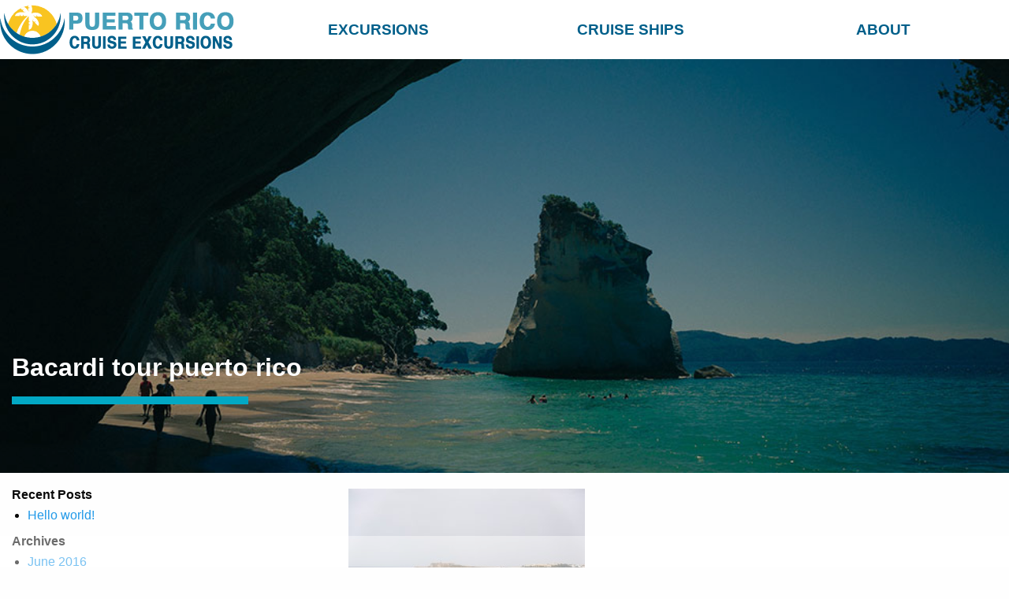

--- FILE ---
content_type: text/html; charset=UTF-8
request_url: https://puertoricocruiseexcursions.com/excursions/bacardi-rum-factory-san-juan-forts-tour/attachment/bacardi-tour-puerto-rico2/
body_size: 4749
content:
<!doctype html>
<html class="no-js" lang="en-US" prefix="og: https://ogp.me/ns#" >
	<head>
		<meta charset="UTF-8" />
		<meta http-equiv="X-UA-Compatible" content="IE=edge"> 
		<meta name="viewport" content="width=device-width, initial-scale=1.0" />
		<meta name="google-site-verification" content="ve9OVOlS9tj957CCu10mNuGCMMwT6I-iAwAjg3hkofA" />

		<link rel="icon" href="https://puertoricocruiseexcursions.com/wp-content/themes/island-marketing/assets/images/icons/favicon.ico?v=1" type="image/x-icon">
		<link rel="apple-touch-icon" sizes="144x144" href="https://puertoricocruiseexcursions.com/wp-content/themes/island-marketing/assets/images/icons/apple-touch-icon-144x144.png">
		<link rel="apple-touch-icon" sizes="114x114" href="https://puertoricocruiseexcursions.com/wp-content/themes/island-marketing/assets/images/icons/apple-touch-icon-114x114.png">
		<link rel="apple-touch-icon" sizes="72x72" href="https://puertoricocruiseexcursions.com/wp-content/themes/island-marketing/assets/images/icons/apple-touch-icon-72x72.png">
		<link rel="apple-touch-icon" href="https://puertoricocruiseexcursions.com/wp-content/themes/island-marketing/assets/images/icons/apple-touch-icon.png">

		
			<style>img:is([sizes="auto" i], [sizes^="auto," i]) { contain-intrinsic-size: 3000px 1500px }</style>
	
<!-- Search Engine Optimization by Rank Math PRO - https://rankmath.com/ -->
<title>Puerto Rico Cruise Excursions | Bacardi tour puerto rico</title>
<meta name="description" content="Bacardi tour puerto rico"/>
<meta name="robots" content="follow, index, max-snippet:-1, max-video-preview:-1, max-image-preview:large"/>
<link rel="canonical" href="https://puertoricocruiseexcursions.com/excursions/bacardi-rum-factory-san-juan-forts-tour/attachment/bacardi-tour-puerto-rico2/" />
<meta property="og:locale" content="en_US" />
<meta property="og:type" content="article" />
<meta property="og:title" content="Puerto Rico Cruise Excursions | Bacardi tour puerto rico" />
<meta property="og:description" content="Bacardi tour puerto rico" />
<meta property="og:url" content="https://puertoricocruiseexcursions.com/excursions/bacardi-rum-factory-san-juan-forts-tour/attachment/bacardi-tour-puerto-rico2/" />
<meta property="og:site_name" content="Bahamas Cruise Excursions" />
<meta property="article:publisher" content="https://www.facebook.com/CruiseExcursions/" />
<meta property="og:updated_time" content="2016-07-04T22:21:56+00:00" />
<meta property="og:image" content="https://puertoricocruiseexcursions.com/wp-content/uploads/2016/07/Bacardi-tour-puerto-rico2.jpg" />
<meta property="og:image:secure_url" content="https://puertoricocruiseexcursions.com/wp-content/uploads/2016/07/Bacardi-tour-puerto-rico2.jpg" />
<meta property="og:image:width" content="901" />
<meta property="og:image:height" content="676" />
<meta property="og:image:alt" content="Bacardi tour puerto rico" />
<meta property="og:image:type" content="image/jpeg" />
<meta name="twitter:card" content="summary_large_image" />
<meta name="twitter:title" content="Puerto Rico Cruise Excursions | Bacardi tour puerto rico" />
<meta name="twitter:description" content="Bacardi tour puerto rico" />
<meta name="twitter:image" content="https://puertoricocruiseexcursions.com/wp-content/uploads/2016/07/Bacardi-tour-puerto-rico2.jpg" />
<!-- /Rank Math WordPress SEO plugin -->

<link rel='dns-prefetch' href='//ajax.googleapis.com' />
<link rel='dns-prefetch' href='//www.googletagmanager.com' />
<link rel='dns-prefetch' href='//use.fontawesome.com' />
<link rel='stylesheet' id='main-stylesheet-css' href='https://puertoricocruiseexcursions.com/wp-content/themes/island-marketing/assets/stylesheets/foundation.css?ver=2.6.1' type='text/css' media='all' />
<link rel='stylesheet' id='bfa-font-awesome-css' href='https://use.fontawesome.com/releases/v5.15.4/css/all.css?ver=2.0.3' type='text/css' media='all' />
<link rel='stylesheet' id='bfa-font-awesome-v4-shim-css' href='https://use.fontawesome.com/releases/v5.15.4/css/v4-shims.css?ver=2.0.3' type='text/css' media='all' />
<style id='bfa-font-awesome-v4-shim-inline-css' type='text/css'>

			@font-face {
				font-family: 'FontAwesome';
				src: url('https://use.fontawesome.com/releases/v5.15.4/webfonts/fa-brands-400.eot'),
				url('https://use.fontawesome.com/releases/v5.15.4/webfonts/fa-brands-400.eot?#iefix') format('embedded-opentype'),
				url('https://use.fontawesome.com/releases/v5.15.4/webfonts/fa-brands-400.woff2') format('woff2'),
				url('https://use.fontawesome.com/releases/v5.15.4/webfonts/fa-brands-400.woff') format('woff'),
				url('https://use.fontawesome.com/releases/v5.15.4/webfonts/fa-brands-400.ttf') format('truetype'),
				url('https://use.fontawesome.com/releases/v5.15.4/webfonts/fa-brands-400.svg#fontawesome') format('svg');
			}

			@font-face {
				font-family: 'FontAwesome';
				src: url('https://use.fontawesome.com/releases/v5.15.4/webfonts/fa-solid-900.eot'),
				url('https://use.fontawesome.com/releases/v5.15.4/webfonts/fa-solid-900.eot?#iefix') format('embedded-opentype'),
				url('https://use.fontawesome.com/releases/v5.15.4/webfonts/fa-solid-900.woff2') format('woff2'),
				url('https://use.fontawesome.com/releases/v5.15.4/webfonts/fa-solid-900.woff') format('woff'),
				url('https://use.fontawesome.com/releases/v5.15.4/webfonts/fa-solid-900.ttf') format('truetype'),
				url('https://use.fontawesome.com/releases/v5.15.4/webfonts/fa-solid-900.svg#fontawesome') format('svg');
			}

			@font-face {
				font-family: 'FontAwesome';
				src: url('https://use.fontawesome.com/releases/v5.15.4/webfonts/fa-regular-400.eot'),
				url('https://use.fontawesome.com/releases/v5.15.4/webfonts/fa-regular-400.eot?#iefix') format('embedded-opentype'),
				url('https://use.fontawesome.com/releases/v5.15.4/webfonts/fa-regular-400.woff2') format('woff2'),
				url('https://use.fontawesome.com/releases/v5.15.4/webfonts/fa-regular-400.woff') format('woff'),
				url('https://use.fontawesome.com/releases/v5.15.4/webfonts/fa-regular-400.ttf') format('truetype'),
				url('https://use.fontawesome.com/releases/v5.15.4/webfonts/fa-regular-400.svg#fontawesome') format('svg');
				unicode-range: U+F004-F005,U+F007,U+F017,U+F022,U+F024,U+F02E,U+F03E,U+F044,U+F057-F059,U+F06E,U+F070,U+F075,U+F07B-F07C,U+F080,U+F086,U+F089,U+F094,U+F09D,U+F0A0,U+F0A4-F0A7,U+F0C5,U+F0C7-F0C8,U+F0E0,U+F0EB,U+F0F3,U+F0F8,U+F0FE,U+F111,U+F118-F11A,U+F11C,U+F133,U+F144,U+F146,U+F14A,U+F14D-F14E,U+F150-F152,U+F15B-F15C,U+F164-F165,U+F185-F186,U+F191-F192,U+F1AD,U+F1C1-F1C9,U+F1CD,U+F1D8,U+F1E3,U+F1EA,U+F1F6,U+F1F9,U+F20A,U+F247-F249,U+F24D,U+F254-F25B,U+F25D,U+F267,U+F271-F274,U+F279,U+F28B,U+F28D,U+F2B5-F2B6,U+F2B9,U+F2BB,U+F2BD,U+F2C1-F2C2,U+F2D0,U+F2D2,U+F2DC,U+F2ED,U+F328,U+F358-F35B,U+F3A5,U+F3D1,U+F410,U+F4AD;
			}
		
</style>
<script type="text/javascript" src="https://ajax.googleapis.com/ajax/libs/jquery/2.2.4/jquery.min.js?ver=2.2.4" id="jquery-js"></script>

<!-- Google tag (gtag.js) snippet added by Site Kit -->
<!-- Google Analytics snippet added by Site Kit -->
<script type="text/javascript" src="https://www.googletagmanager.com/gtag/js?id=GT-KT4HRK8" id="google_gtagjs-js" async></script>
<script type="text/javascript" id="google_gtagjs-js-after">
/* <![CDATA[ */
window.dataLayer = window.dataLayer || [];function gtag(){dataLayer.push(arguments);}
gtag("set","linker",{"domains":["puertoricocruiseexcursions.com"]});
gtag("js", new Date());
gtag("set", "developer_id.dZTNiMT", true);
gtag("config", "GT-KT4HRK8");
/* ]]> */
</script>
<link rel="https://api.w.org/" href="https://puertoricocruiseexcursions.com/wp-json/" /><link rel="alternate" title="JSON" type="application/json" href="https://puertoricocruiseexcursions.com/wp-json/wp/v2/media/426" /><link rel="alternate" title="oEmbed (JSON)" type="application/json+oembed" href="https://puertoricocruiseexcursions.com/wp-json/oembed/1.0/embed?url=https%3A%2F%2Fpuertoricocruiseexcursions.com%2Fexcursions%2Fbacardi-rum-factory-san-juan-forts-tour%2Fattachment%2Fbacardi-tour-puerto-rico2%2F" />
<link rel="alternate" title="oEmbed (XML)" type="text/xml+oembed" href="https://puertoricocruiseexcursions.com/wp-json/oembed/1.0/embed?url=https%3A%2F%2Fpuertoricocruiseexcursions.com%2Fexcursions%2Fbacardi-rum-factory-san-juan-forts-tour%2Fattachment%2Fbacardi-tour-puerto-rico2%2F&#038;format=xml" />
<meta name="generator" content="Site Kit by Google 1.171.0" />		<style type="text/css" id="wp-custom-css">
			/* Override: Nav Bar Style */
#site-navigation.top-bar,
#site-navigation.top-bar ul{ background-color: #fff; }
#site-navigation .top-bar-left { padding: 5px 0; }
#site-navigation .top-bar-right { padding-top: 12px; }

/* Override: Logo Style */
#site-navigation .top-bar-left .menu > .home > .logo {
	display: block;
	height: auto; padding: 0;
}
#site-navigation .top-bar-left .menu > .home > .logo > img {
	display: block;
	height: 65px; width: auto;
}

/* Override: Menu Items Style */
#site-navigation .top-bar-right .menu .menu-item a {
	color: #005F8A; }
#site-navigation .top-bar-right .menu .menu-item a:hover {
	color: #459FB9; }


/* Override: Mobile Header Style */
#masthead .title-bar {
	background-color: #fff;
}
#masthead .title-bar .menu-icon:after { top: 12px; }
#masthead .title-bar .menu-icon:after {
  background: #565656;
  box-shadow: 0 7px 0 #292929, 0 14px 0 #292929;
}
#masthead .title-bar .menu-icon:hover::after {
  background: #333;
  box-shadow: 0 7px 0 #000, 0 14px 0 #000;
}



/* Override: Footer Bottom Bar */
#copyright {
    color: #fff;
    padding: 10px;
    background: #005F8A;
}		</style>
		
		<script src="https://puertoricocruiseexcursions.com/wp-content/themes/island-marketing/assets/javascript/vendor/unitegallery/js/unitegallery.js"></script>
		<link rel='stylesheet' href='https://puertoricocruiseexcursions.com/wp-content/themes/island-marketing/assets/javascript/vendor/unitegallery/css/unite-gallery.min.css' type='text/css' /> 
		<script src="https://puertoricocruiseexcursions.com/wp-content/themes/island-marketing/assets/javascript/vendor/unitegallery/themes/default/ug-theme-default.js"></script>
		<link rel='stylesheet' href='https://puertoricocruiseexcursions.com/wp-content/themes/island-marketing/assets/javascript/vendor/unitegallery/themes/default/ug-theme-default.min.css' type='text/css' /> 
		<link rel="stylesheet" type="text/css" href="//cdn.jsdelivr.net/jquery.slick/1.6.0/slick-theme.css"/>
		<link rel='stylesheet' href='https://puertoricocruiseexcursions.com/wp-content/themes/island-marketing/assets/stylesheets/normalize.css' type='text/css' /> 
	
			</head>

	<body class="attachment wp-singular attachment-template-default single single-attachment postid-426 attachmentid-426 attachment-jpeg wp-theme-island-marketing offcanvas">
	
	
			<header id="masthead" class="site-header" role="banner">
		
		<div class="title-bar" data-responsive-toggle="site-navigation">
			<button class="menu-icon" type="button" data-toggle="mobile-menu"></button>
			<div class="title-bar-title">
				<a class="logo" href="https://puertoricocruiseexcursions.com/" rel="home" title="Barbados Cruise Excursions - Back to Home">
					<img alt="Logo | Puerto Rico Cruise Excursions" src="/wp-content/uploads/2023/06/logo_Puerto-Rico_Cruise-Excurions.png">
				</a>
			</div>
		</div>

		<nav id="site-navigation" class="main-navigation top-bar" role="navigation">
			<div class="row">
				<div class="top-bar-left">
					<ul class="menu">
						<li class="home">
							<a class="logo" href="https://puertoricocruiseexcursions.com/" rel="home" title="Puerto Rico Cruise Excursions - Back to Home">
								<img alt="Logo | Puerto Rico Cruise Excursions" src="/wp-content/uploads/2023/06/logo_Puerto-Rico_Cruise-Excurions.png">
							</a>
						</li>
					</ul>
				</div>
				<div class="top-bar-right">
					<ul id="menu-top-menu" class="dropdown menu expanded desktop-menu" data-dropdown-menu><li id="menu-item-61" class="menu-item menu-item-type-post_type menu-item-object-page menu-item-61"><a href="https://puertoricocruiseexcursions.com/excursions/">Excursions</a></li>
<li id="menu-item-62" class="menu-item menu-item-type-post_type menu-item-object-page menu-item-62"><a href="https://puertoricocruiseexcursions.com/cruise-ships/">Cruise Ships</a></li>
<li id="menu-item-64" class="menu-item menu-item-type-post_type menu-item-object-page menu-item-64"><a href="https://puertoricocruiseexcursions.com/about-puertoricocruiseexcursions-com/">About</a></li>
</ul>											
<nav class="vertical menu" id="mobile-menu" role="navigation">
  <ul id="menu-top-menu-1" class="vertical menu" data-accordion-menu><li class="menu-item menu-item-type-post_type menu-item-object-page menu-item-61"><a href="https://puertoricocruiseexcursions.com/excursions/">Excursions</a></li>
<li class="menu-item menu-item-type-post_type menu-item-object-page menu-item-62"><a href="https://puertoricocruiseexcursions.com/cruise-ships/">Cruise Ships</a></li>
<li class="menu-item menu-item-type-post_type menu-item-object-page menu-item-64"><a href="https://puertoricocruiseexcursions.com/about-puertoricocruiseexcursions-com/">About</a></li>
</ul></nav>
									</div>
			</div>
		</nav>		
	</header>

	<section class="container">
		
<div id="single-post" role="main">

	<header id="featured-hero" role="banner" style="background: linear-gradient(rgba(0, 0, 0, 0.2), rgba(0, 0, 0, 0.2)), url('https://puertoricocruiseexcursions.com/wp-content/themes/island-marketing/assets/images/Banner_BlogHeader.jpg') no-repeat; background-size: cover;">

		<div class="row">
			<div class="small-6 columns">
				<div class="page-title">
				 	<h1 id="title-one"></h1>
				 	<h1 id="title">Bacardi tour puerto rico</h1>
				 	<div class="blue-bar"></div>
				 	<h3 id="subtitle"></h3>
				</div>
		 	</div>
	 	</div>

	</header>
	<div class="turq-bar"></div>

	<main class="body-content">
		<div class="row">
			<div class="small-4 columns">

				<aside class="sidebar">
		
		<article id="recent-posts-2" class="widget widget_recent_entries">
		<h6>Recent Posts</h6>
		<ul>
											<li>
					<a href="https://puertoricocruiseexcursions.com/popular/hello-world/">Hello world!</a>
									</li>
					</ul>

		</article><article id="archives-2" class="widget widget_archive"><h6>Archives</h6>
			<ul>
					<li><a href='https://puertoricocruiseexcursions.com/2016/06/'>June 2016</a></li>
			</ul>

			</article>	</aside>

			</div>
			<div class="small-8 columns">

				<article class="main-content">
										<p class="attachment"><a href='https://puertoricocruiseexcursions.com/wp-content/uploads/2016/07/Bacardi-tour-puerto-rico2.jpg'><img fetchpriority="high" decoding="async" width="300" height="225" src="https://puertoricocruiseexcursions.com/wp-content/uploads/2016/07/Bacardi-tour-puerto-rico2-300x225.jpg" class="attachment-medium size-medium" alt="Bacardi tour puerto rico" srcset="https://puertoricocruiseexcursions.com/wp-content/uploads/2016/07/Bacardi-tour-puerto-rico2-300x225.jpg 300w, https://puertoricocruiseexcursions.com/wp-content/uploads/2016/07/Bacardi-tour-puerto-rico2-768x576.jpg 768w, https://puertoricocruiseexcursions.com/wp-content/uploads/2016/07/Bacardi-tour-puerto-rico2-640x480.jpg 640w, https://puertoricocruiseexcursions.com/wp-content/uploads/2016/07/Bacardi-tour-puerto-rico2.jpg 901w" sizes="(max-width: 639px) 98vw, (max-width: 1199px) 64vw, 300px" title="Bacardi Tour Puerto Rico 1"></a></p>
<p>Bacardi tour puerto rico</p>

				</article>
			</div>
		</div>
	</main>

</div>
		</section>

		<div id="footer-container">
			<footer id="footer">
				<div class="row">
					<div id="footer-menu" class="small-12 medium-3 columns">
						<ul id="menu-footer-menu" class="vertical menu"><li id="menu-item-65" class="menu-item menu-item-type-post_type menu-item-object-page menu-item-65"><a href="https://puertoricocruiseexcursions.com/terms-of-service/">Terms of Service</a></li>
<li id="menu-item-66" class="menu-item menu-item-type-post_type menu-item-object-page menu-item-66"><a href="https://puertoricocruiseexcursions.com/faq/">FAQ</a></li>
<li id="menu-item-67" class="menu-item menu-item-type-post_type menu-item-object-page menu-item-67"><a href="https://puertoricocruiseexcursions.com/contact/">Contact</a></li>
</ul>									
					</div>
					<div id="footer-locations" class="small-12 medium-6 columns">
						<h4>Locations</h4>
						<div class="row small-up-2">
							<div class="column">
							<p class="title"><a href="https://bahamascruiseexcursions.com/">Bahamas Excursions</a></p>
							</div>
							<div class="column">
							<p class="title"><a href="https://barbadoscruiseexcursions.com/">Barbados Excursions</a></p>
							</div>
							<div class="column">
							<p class="title"><a href="https://belizecruiseexcursions.com/">Belize Excursions</a></p>
							</div>
							<div class="column">
							<p class="title"><a href="https://cabosanlucascruiseexcursions.com/">Cabo San Lucas Excursions</a></p>
							</div>
							<div class="column">
							<p class="title"><a href="https://costamayacruiseexcursions.com/">Costa Maya Excursions</a></p>
							</div>
							<div class="column">
							<p class="title"><a href="https://cozumelcruiseexcursions.com/">Cozumel Excursions</a></p>
							</div>
							<div class="column">
							<p class="title"><a href="https://grandcaymancruiseexcursions.com/">Grand Cayman Excusions</a></p>
							</div>
							<div class="column">
							<p class="title"><a href="https://jamaicacruiseexcursions.com/">Jamaica Excursions</a></p>
							</div>
							<div class="column">
							<p class="title"><a href="https://puertoricocruiseexcursions.com/">Puerto Rico Excursions</a></p>
							</div>
							<div class="column">
							<p class="title"><a href="https://roatancruiseexcursions.com/">Roatan Excursions</a></p>
							</div>
							<div class="column">
							<p class="title"><a href="https://stmaartencruiseexcursions.com/">St. Maarten Excursions</a></p>
							</div>
							<div class="column">
							<p class="title"><a href="https://stthomascruiseexcursions.com/">St. Thomas Excursions</a></p>
							</div>
						</div>
					</div>
					<div id="footer-cruises" class="small-12 medium-3 columns">
						<h4>Cruises</h4>
														<a href="/cruise-ships"><p>Carnival Cruise Lines</p></a>
														<a href="/cruise-ships"><p>Celebrity Cruises</p></a>
														<a href="/cruise-ships"><p>Disney Cruises</p></a>
														<a href="/cruise-ships"><p>Holland America Cruise Line</p></a>
														<a href="/cruise-ships"><p>MSC Cruises</p></a>
														<a href="/cruise-ships"><p>NCL Norwegian Cruise LInes</p></a>
														<a href="/cruise-ships"><p>Royal Caribbean Cruise Lines</p></a>
														<a href="/cruise-ships"><p>Virgin Voyages</p></a>
																	</div>
				</div>
			</footer>
			<div id="copyright">Jamaica Cruise Excursions &copy; 2002-2026</div>			
		</div>
				
<script type="text/javascript" src="//cdn.jsdelivr.net/jquery.slick/1.6.0/slick.min.js"></script>
<script type="speculationrules">
{"prefetch":[{"source":"document","where":{"and":[{"href_matches":"\/*"},{"not":{"href_matches":["\/wp-*.php","\/wp-admin\/*","\/wp-content\/uploads\/*","\/wp-content\/*","\/wp-content\/plugins\/*","\/wp-content\/themes\/island-marketing\/*","\/*\\?(.+)"]}},{"not":{"selector_matches":"a[rel~=\"nofollow\"]"}},{"not":{"selector_matches":".no-prefetch, .no-prefetch a"}}]},"eagerness":"conservative"}]}
</script>
<script type="text/javascript" src="https://puertoricocruiseexcursions.com/wp-includes/js/underscore.min.js?ver=1.13.7" id="underscore-js"></script>
<script type="text/javascript" src="https://puertoricocruiseexcursions.com/wp-includes/js/backbone.min.js?ver=1.6.0" id="backbone-js"></script>
<script type="text/javascript" id="wp-api-request-js-extra">
/* <![CDATA[ */
var wpApiSettings = {"root":"https:\/\/puertoricocruiseexcursions.com\/wp-json\/","nonce":"c84131bb5f","versionString":"wp\/v2\/"};
/* ]]> */
</script>
<script type="text/javascript" src="https://puertoricocruiseexcursions.com/wp-includes/js/api-request.min.js?ver=104d59da4c55ed9d5b3234b12ae9cf9e" id="wp-api-request-js"></script>
<script type="text/javascript" src="https://puertoricocruiseexcursions.com/wp-includes/js/wp-api.min.js?ver=104d59da4c55ed9d5b3234b12ae9cf9e" id="wp-api-js"></script>
<script type="text/javascript" src="https://puertoricocruiseexcursions.com/wp-content/themes/island-marketing/assets/javascript/foundation.js?ver=104d59da4c55ed9d5b3234b12ae9cf9e" id="foundation-js"></script>

		
<script defer src="https://static.cloudflareinsights.com/beacon.min.js/vcd15cbe7772f49c399c6a5babf22c1241717689176015" integrity="sha512-ZpsOmlRQV6y907TI0dKBHq9Md29nnaEIPlkf84rnaERnq6zvWvPUqr2ft8M1aS28oN72PdrCzSjY4U6VaAw1EQ==" data-cf-beacon='{"version":"2024.11.0","token":"97dcbdb916484d01bbaaf9e0e1eec265","r":1,"server_timing":{"name":{"cfCacheStatus":true,"cfEdge":true,"cfExtPri":true,"cfL4":true,"cfOrigin":true,"cfSpeedBrain":true},"location_startswith":null}}' crossorigin="anonymous"></script>
</body>
</html>
